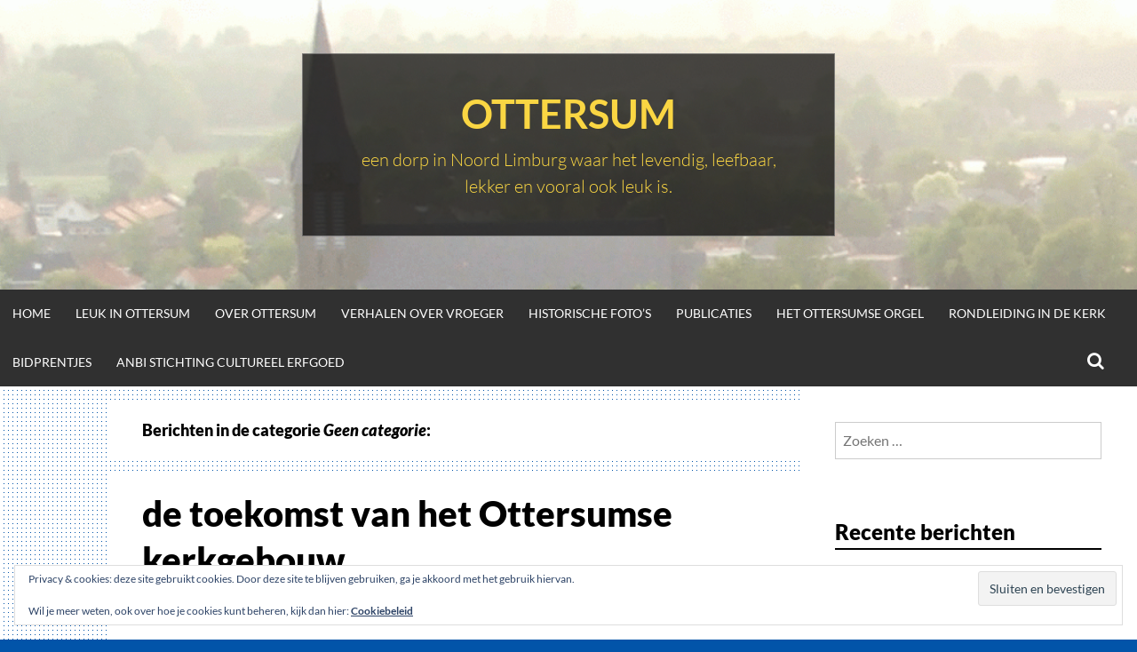

--- FILE ---
content_type: text/html; charset=UTF-8
request_url: https://www.ottersum.info/category/geen-categorie/
body_size: 11629
content:
<!DOCTYPE html>
<html lang="nl-NL">
<head>
<meta charset="UTF-8">
<meta name="viewport" content="width=device-width, initial-scale=1">
<link rel="profile" href="http://gmpg.org/xfn/11">
<title>Geen categorie &#8211; Ottersum</title>
<meta name='robots' content='max-image-preview:large' />
<link rel='dns-prefetch' href='//stats.wp.com' />
<link rel='dns-prefetch' href='//v0.wordpress.com' />
<link rel='preconnect' href='//i0.wp.com' />
<link rel="alternate" type="application/rss+xml" title="Ottersum &raquo; feed" href="https://www.ottersum.info/feed/" />
<link rel="alternate" type="application/rss+xml" title="Ottersum &raquo; reacties feed" href="https://www.ottersum.info/comments/feed/" />
<link rel="alternate" type="application/rss+xml" title="Ottersum &raquo; Geen categorie categorie feed" href="https://www.ottersum.info/category/geen-categorie/feed/" />
<style id='wp-img-auto-sizes-contain-inline-css' type='text/css'>
img:is([sizes=auto i],[sizes^="auto," i]){contain-intrinsic-size:3000px 1500px}
/*# sourceURL=wp-img-auto-sizes-contain-inline-css */
</style>
<style id='wp-emoji-styles-inline-css' type='text/css'>

	img.wp-smiley, img.emoji {
		display: inline !important;
		border: none !important;
		box-shadow: none !important;
		height: 1em !important;
		width: 1em !important;
		margin: 0 0.07em !important;
		vertical-align: -0.1em !important;
		background: none !important;
		padding: 0 !important;
	}
/*# sourceURL=wp-emoji-styles-inline-css */
</style>
<style id='wp-block-library-inline-css' type='text/css'>
:root{--wp-block-synced-color:#7a00df;--wp-block-synced-color--rgb:122,0,223;--wp-bound-block-color:var(--wp-block-synced-color);--wp-editor-canvas-background:#ddd;--wp-admin-theme-color:#007cba;--wp-admin-theme-color--rgb:0,124,186;--wp-admin-theme-color-darker-10:#006ba1;--wp-admin-theme-color-darker-10--rgb:0,107,160.5;--wp-admin-theme-color-darker-20:#005a87;--wp-admin-theme-color-darker-20--rgb:0,90,135;--wp-admin-border-width-focus:2px}@media (min-resolution:192dpi){:root{--wp-admin-border-width-focus:1.5px}}.wp-element-button{cursor:pointer}:root .has-very-light-gray-background-color{background-color:#eee}:root .has-very-dark-gray-background-color{background-color:#313131}:root .has-very-light-gray-color{color:#eee}:root .has-very-dark-gray-color{color:#313131}:root .has-vivid-green-cyan-to-vivid-cyan-blue-gradient-background{background:linear-gradient(135deg,#00d084,#0693e3)}:root .has-purple-crush-gradient-background{background:linear-gradient(135deg,#34e2e4,#4721fb 50%,#ab1dfe)}:root .has-hazy-dawn-gradient-background{background:linear-gradient(135deg,#faaca8,#dad0ec)}:root .has-subdued-olive-gradient-background{background:linear-gradient(135deg,#fafae1,#67a671)}:root .has-atomic-cream-gradient-background{background:linear-gradient(135deg,#fdd79a,#004a59)}:root .has-nightshade-gradient-background{background:linear-gradient(135deg,#330968,#31cdcf)}:root .has-midnight-gradient-background{background:linear-gradient(135deg,#020381,#2874fc)}:root{--wp--preset--font-size--normal:16px;--wp--preset--font-size--huge:42px}.has-regular-font-size{font-size:1em}.has-larger-font-size{font-size:2.625em}.has-normal-font-size{font-size:var(--wp--preset--font-size--normal)}.has-huge-font-size{font-size:var(--wp--preset--font-size--huge)}.has-text-align-center{text-align:center}.has-text-align-left{text-align:left}.has-text-align-right{text-align:right}.has-fit-text{white-space:nowrap!important}#end-resizable-editor-section{display:none}.aligncenter{clear:both}.items-justified-left{justify-content:flex-start}.items-justified-center{justify-content:center}.items-justified-right{justify-content:flex-end}.items-justified-space-between{justify-content:space-between}.screen-reader-text{border:0;clip-path:inset(50%);height:1px;margin:-1px;overflow:hidden;padding:0;position:absolute;width:1px;word-wrap:normal!important}.screen-reader-text:focus{background-color:#ddd;clip-path:none;color:#444;display:block;font-size:1em;height:auto;left:5px;line-height:normal;padding:15px 23px 14px;text-decoration:none;top:5px;width:auto;z-index:100000}html :where(.has-border-color){border-style:solid}html :where([style*=border-top-color]){border-top-style:solid}html :where([style*=border-right-color]){border-right-style:solid}html :where([style*=border-bottom-color]){border-bottom-style:solid}html :where([style*=border-left-color]){border-left-style:solid}html :where([style*=border-width]){border-style:solid}html :where([style*=border-top-width]){border-top-style:solid}html :where([style*=border-right-width]){border-right-style:solid}html :where([style*=border-bottom-width]){border-bottom-style:solid}html :where([style*=border-left-width]){border-left-style:solid}html :where(img[class*=wp-image-]){height:auto;max-width:100%}:where(figure){margin:0 0 1em}html :where(.is-position-sticky){--wp-admin--admin-bar--position-offset:var(--wp-admin--admin-bar--height,0px)}@media screen and (max-width:600px){html :where(.is-position-sticky){--wp-admin--admin-bar--position-offset:0px}}

/*# sourceURL=wp-block-library-inline-css */
</style><style id='wp-block-paragraph-inline-css' type='text/css'>
.is-small-text{font-size:.875em}.is-regular-text{font-size:1em}.is-large-text{font-size:2.25em}.is-larger-text{font-size:3em}.has-drop-cap:not(:focus):first-letter{float:left;font-size:8.4em;font-style:normal;font-weight:100;line-height:.68;margin:.05em .1em 0 0;text-transform:uppercase}body.rtl .has-drop-cap:not(:focus):first-letter{float:none;margin-left:.1em}p.has-drop-cap.has-background{overflow:hidden}:root :where(p.has-background){padding:1.25em 2.375em}:where(p.has-text-color:not(.has-link-color)) a{color:inherit}p.has-text-align-left[style*="writing-mode:vertical-lr"],p.has-text-align-right[style*="writing-mode:vertical-rl"]{rotate:180deg}
/*# sourceURL=https://www.ottersum.info/wp-includes/blocks/paragraph/style.min.css */
</style>
<style id='global-styles-inline-css' type='text/css'>
:root{--wp--preset--aspect-ratio--square: 1;--wp--preset--aspect-ratio--4-3: 4/3;--wp--preset--aspect-ratio--3-4: 3/4;--wp--preset--aspect-ratio--3-2: 3/2;--wp--preset--aspect-ratio--2-3: 2/3;--wp--preset--aspect-ratio--16-9: 16/9;--wp--preset--aspect-ratio--9-16: 9/16;--wp--preset--color--black: #000000;--wp--preset--color--cyan-bluish-gray: #abb8c3;--wp--preset--color--white: #ffffff;--wp--preset--color--pale-pink: #f78da7;--wp--preset--color--vivid-red: #cf2e2e;--wp--preset--color--luminous-vivid-orange: #ff6900;--wp--preset--color--luminous-vivid-amber: #fcb900;--wp--preset--color--light-green-cyan: #7bdcb5;--wp--preset--color--vivid-green-cyan: #00d084;--wp--preset--color--pale-cyan-blue: #8ed1fc;--wp--preset--color--vivid-cyan-blue: #0693e3;--wp--preset--color--vivid-purple: #9b51e0;--wp--preset--gradient--vivid-cyan-blue-to-vivid-purple: linear-gradient(135deg,rgb(6,147,227) 0%,rgb(155,81,224) 100%);--wp--preset--gradient--light-green-cyan-to-vivid-green-cyan: linear-gradient(135deg,rgb(122,220,180) 0%,rgb(0,208,130) 100%);--wp--preset--gradient--luminous-vivid-amber-to-luminous-vivid-orange: linear-gradient(135deg,rgb(252,185,0) 0%,rgb(255,105,0) 100%);--wp--preset--gradient--luminous-vivid-orange-to-vivid-red: linear-gradient(135deg,rgb(255,105,0) 0%,rgb(207,46,46) 100%);--wp--preset--gradient--very-light-gray-to-cyan-bluish-gray: linear-gradient(135deg,rgb(238,238,238) 0%,rgb(169,184,195) 100%);--wp--preset--gradient--cool-to-warm-spectrum: linear-gradient(135deg,rgb(74,234,220) 0%,rgb(151,120,209) 20%,rgb(207,42,186) 40%,rgb(238,44,130) 60%,rgb(251,105,98) 80%,rgb(254,248,76) 100%);--wp--preset--gradient--blush-light-purple: linear-gradient(135deg,rgb(255,206,236) 0%,rgb(152,150,240) 100%);--wp--preset--gradient--blush-bordeaux: linear-gradient(135deg,rgb(254,205,165) 0%,rgb(254,45,45) 50%,rgb(107,0,62) 100%);--wp--preset--gradient--luminous-dusk: linear-gradient(135deg,rgb(255,203,112) 0%,rgb(199,81,192) 50%,rgb(65,88,208) 100%);--wp--preset--gradient--pale-ocean: linear-gradient(135deg,rgb(255,245,203) 0%,rgb(182,227,212) 50%,rgb(51,167,181) 100%);--wp--preset--gradient--electric-grass: linear-gradient(135deg,rgb(202,248,128) 0%,rgb(113,206,126) 100%);--wp--preset--gradient--midnight: linear-gradient(135deg,rgb(2,3,129) 0%,rgb(40,116,252) 100%);--wp--preset--font-size--small: 13px;--wp--preset--font-size--medium: 20px;--wp--preset--font-size--large: 36px;--wp--preset--font-size--x-large: 42px;--wp--preset--spacing--20: 0.44rem;--wp--preset--spacing--30: 0.67rem;--wp--preset--spacing--40: 1rem;--wp--preset--spacing--50: 1.5rem;--wp--preset--spacing--60: 2.25rem;--wp--preset--spacing--70: 3.38rem;--wp--preset--spacing--80: 5.06rem;--wp--preset--shadow--natural: 6px 6px 9px rgba(0, 0, 0, 0.2);--wp--preset--shadow--deep: 12px 12px 50px rgba(0, 0, 0, 0.4);--wp--preset--shadow--sharp: 6px 6px 0px rgba(0, 0, 0, 0.2);--wp--preset--shadow--outlined: 6px 6px 0px -3px rgb(255, 255, 255), 6px 6px rgb(0, 0, 0);--wp--preset--shadow--crisp: 6px 6px 0px rgb(0, 0, 0);}:where(.is-layout-flex){gap: 0.5em;}:where(.is-layout-grid){gap: 0.5em;}body .is-layout-flex{display: flex;}.is-layout-flex{flex-wrap: wrap;align-items: center;}.is-layout-flex > :is(*, div){margin: 0;}body .is-layout-grid{display: grid;}.is-layout-grid > :is(*, div){margin: 0;}:where(.wp-block-columns.is-layout-flex){gap: 2em;}:where(.wp-block-columns.is-layout-grid){gap: 2em;}:where(.wp-block-post-template.is-layout-flex){gap: 1.25em;}:where(.wp-block-post-template.is-layout-grid){gap: 1.25em;}.has-black-color{color: var(--wp--preset--color--black) !important;}.has-cyan-bluish-gray-color{color: var(--wp--preset--color--cyan-bluish-gray) !important;}.has-white-color{color: var(--wp--preset--color--white) !important;}.has-pale-pink-color{color: var(--wp--preset--color--pale-pink) !important;}.has-vivid-red-color{color: var(--wp--preset--color--vivid-red) !important;}.has-luminous-vivid-orange-color{color: var(--wp--preset--color--luminous-vivid-orange) !important;}.has-luminous-vivid-amber-color{color: var(--wp--preset--color--luminous-vivid-amber) !important;}.has-light-green-cyan-color{color: var(--wp--preset--color--light-green-cyan) !important;}.has-vivid-green-cyan-color{color: var(--wp--preset--color--vivid-green-cyan) !important;}.has-pale-cyan-blue-color{color: var(--wp--preset--color--pale-cyan-blue) !important;}.has-vivid-cyan-blue-color{color: var(--wp--preset--color--vivid-cyan-blue) !important;}.has-vivid-purple-color{color: var(--wp--preset--color--vivid-purple) !important;}.has-black-background-color{background-color: var(--wp--preset--color--black) !important;}.has-cyan-bluish-gray-background-color{background-color: var(--wp--preset--color--cyan-bluish-gray) !important;}.has-white-background-color{background-color: var(--wp--preset--color--white) !important;}.has-pale-pink-background-color{background-color: var(--wp--preset--color--pale-pink) !important;}.has-vivid-red-background-color{background-color: var(--wp--preset--color--vivid-red) !important;}.has-luminous-vivid-orange-background-color{background-color: var(--wp--preset--color--luminous-vivid-orange) !important;}.has-luminous-vivid-amber-background-color{background-color: var(--wp--preset--color--luminous-vivid-amber) !important;}.has-light-green-cyan-background-color{background-color: var(--wp--preset--color--light-green-cyan) !important;}.has-vivid-green-cyan-background-color{background-color: var(--wp--preset--color--vivid-green-cyan) !important;}.has-pale-cyan-blue-background-color{background-color: var(--wp--preset--color--pale-cyan-blue) !important;}.has-vivid-cyan-blue-background-color{background-color: var(--wp--preset--color--vivid-cyan-blue) !important;}.has-vivid-purple-background-color{background-color: var(--wp--preset--color--vivid-purple) !important;}.has-black-border-color{border-color: var(--wp--preset--color--black) !important;}.has-cyan-bluish-gray-border-color{border-color: var(--wp--preset--color--cyan-bluish-gray) !important;}.has-white-border-color{border-color: var(--wp--preset--color--white) !important;}.has-pale-pink-border-color{border-color: var(--wp--preset--color--pale-pink) !important;}.has-vivid-red-border-color{border-color: var(--wp--preset--color--vivid-red) !important;}.has-luminous-vivid-orange-border-color{border-color: var(--wp--preset--color--luminous-vivid-orange) !important;}.has-luminous-vivid-amber-border-color{border-color: var(--wp--preset--color--luminous-vivid-amber) !important;}.has-light-green-cyan-border-color{border-color: var(--wp--preset--color--light-green-cyan) !important;}.has-vivid-green-cyan-border-color{border-color: var(--wp--preset--color--vivid-green-cyan) !important;}.has-pale-cyan-blue-border-color{border-color: var(--wp--preset--color--pale-cyan-blue) !important;}.has-vivid-cyan-blue-border-color{border-color: var(--wp--preset--color--vivid-cyan-blue) !important;}.has-vivid-purple-border-color{border-color: var(--wp--preset--color--vivid-purple) !important;}.has-vivid-cyan-blue-to-vivid-purple-gradient-background{background: var(--wp--preset--gradient--vivid-cyan-blue-to-vivid-purple) !important;}.has-light-green-cyan-to-vivid-green-cyan-gradient-background{background: var(--wp--preset--gradient--light-green-cyan-to-vivid-green-cyan) !important;}.has-luminous-vivid-amber-to-luminous-vivid-orange-gradient-background{background: var(--wp--preset--gradient--luminous-vivid-amber-to-luminous-vivid-orange) !important;}.has-luminous-vivid-orange-to-vivid-red-gradient-background{background: var(--wp--preset--gradient--luminous-vivid-orange-to-vivid-red) !important;}.has-very-light-gray-to-cyan-bluish-gray-gradient-background{background: var(--wp--preset--gradient--very-light-gray-to-cyan-bluish-gray) !important;}.has-cool-to-warm-spectrum-gradient-background{background: var(--wp--preset--gradient--cool-to-warm-spectrum) !important;}.has-blush-light-purple-gradient-background{background: var(--wp--preset--gradient--blush-light-purple) !important;}.has-blush-bordeaux-gradient-background{background: var(--wp--preset--gradient--blush-bordeaux) !important;}.has-luminous-dusk-gradient-background{background: var(--wp--preset--gradient--luminous-dusk) !important;}.has-pale-ocean-gradient-background{background: var(--wp--preset--gradient--pale-ocean) !important;}.has-electric-grass-gradient-background{background: var(--wp--preset--gradient--electric-grass) !important;}.has-midnight-gradient-background{background: var(--wp--preset--gradient--midnight) !important;}.has-small-font-size{font-size: var(--wp--preset--font-size--small) !important;}.has-medium-font-size{font-size: var(--wp--preset--font-size--medium) !important;}.has-large-font-size{font-size: var(--wp--preset--font-size--large) !important;}.has-x-large-font-size{font-size: var(--wp--preset--font-size--x-large) !important;}
/*# sourceURL=global-styles-inline-css */
</style>

<style id='classic-theme-styles-inline-css' type='text/css'>
/*! This file is auto-generated */
.wp-block-button__link{color:#fff;background-color:#32373c;border-radius:9999px;box-shadow:none;text-decoration:none;padding:calc(.667em + 2px) calc(1.333em + 2px);font-size:1.125em}.wp-block-file__button{background:#32373c;color:#fff;text-decoration:none}
/*# sourceURL=/wp-includes/css/classic-themes.min.css */
</style>
<link rel='stylesheet' id='titan-adminbar-styles-css' href='https://usercontent.one/wp/www.ottersum.info/wp-content/plugins/anti-spam/assets/css/admin-bar.css?ver=7.4.0&media=1759151791' type='text/css' media='all' />
<link rel='stylesheet' id='simone-style-css' href='https://usercontent.one/wp/www.ottersum.info/wp-content/themes/simone/style.css?ver=6.9&media=1759151791' type='text/css' media='all' />
<link rel='stylesheet' id='simone-layout-css' href='https://usercontent.one/wp/www.ottersum.info/wp-content/themes/simone/layouts/content-sidebar.css?ver=6.9&media=1759151791' type='text/css' media='all' />
<link rel='stylesheet' id='simone-google-fonts-css' href='https://usercontent.one/wp/www.ottersum.info/wp-content/themes/simone/fonts.css?ver=2.1.5&media=1759151791' type='text/css' media='all' />
<link rel='stylesheet' id='simone_fontawesome-css' href='https://usercontent.one/wp/www.ottersum.info/wp-content/themes/simone/fonts/font-awesome/css/font-awesome.min.css?ver=6.9&media=1759151791' type='text/css' media='all' />
<script type="text/javascript" src="https://www.ottersum.info/wp-includes/js/jquery/jquery.min.js?ver=3.7.1" id="jquery-core-js"></script>
<script type="text/javascript" src="https://www.ottersum.info/wp-includes/js/jquery/jquery-migrate.min.js?ver=3.4.1" id="jquery-migrate-js"></script>
<link rel="https://api.w.org/" href="https://www.ottersum.info/wp-json/" /><link rel="alternate" title="JSON" type="application/json" href="https://www.ottersum.info/wp-json/wp/v2/categories/1" /><link rel="EditURI" type="application/rsd+xml" title="RSD" href="https://www.ottersum.info/xmlrpc.php?rsd" />
<meta name="generator" content="WordPress 6.9" />
<style>[class*=" icon-oc-"],[class^=icon-oc-]{speak:none;font-style:normal;font-weight:400;font-variant:normal;text-transform:none;line-height:1;-webkit-font-smoothing:antialiased;-moz-osx-font-smoothing:grayscale}.icon-oc-one-com-white-32px-fill:before{content:"901"}.icon-oc-one-com:before{content:"900"}#one-com-icon,.toplevel_page_onecom-wp .wp-menu-image{speak:none;display:flex;align-items:center;justify-content:center;text-transform:none;line-height:1;-webkit-font-smoothing:antialiased;-moz-osx-font-smoothing:grayscale}.onecom-wp-admin-bar-item>a,.toplevel_page_onecom-wp>.wp-menu-name{font-size:16px;font-weight:400;line-height:1}.toplevel_page_onecom-wp>.wp-menu-name img{width:69px;height:9px;}.wp-submenu-wrap.wp-submenu>.wp-submenu-head>img{width:88px;height:auto}.onecom-wp-admin-bar-item>a img{height:7px!important}.onecom-wp-admin-bar-item>a img,.toplevel_page_onecom-wp>.wp-menu-name img{opacity:.8}.onecom-wp-admin-bar-item.hover>a img,.toplevel_page_onecom-wp.wp-has-current-submenu>.wp-menu-name img,li.opensub>a.toplevel_page_onecom-wp>.wp-menu-name img{opacity:1}#one-com-icon:before,.onecom-wp-admin-bar-item>a:before,.toplevel_page_onecom-wp>.wp-menu-image:before{content:'';position:static!important;background-color:rgba(240,245,250,.4);border-radius:102px;width:18px;height:18px;padding:0!important}.onecom-wp-admin-bar-item>a:before{width:14px;height:14px}.onecom-wp-admin-bar-item.hover>a:before,.toplevel_page_onecom-wp.opensub>a>.wp-menu-image:before,.toplevel_page_onecom-wp.wp-has-current-submenu>.wp-menu-image:before{background-color:#76b82a}.onecom-wp-admin-bar-item>a{display:inline-flex!important;align-items:center;justify-content:center}#one-com-logo-wrapper{font-size:4em}#one-com-icon{vertical-align:middle}.imagify-welcome{display:none !important;}</style>	<style>img#wpstats{display:none}</style>
			<style type="text/css">
		.site-branding {
			background: #c93d33;
		}

		.category-list a:hover,
		.entry-meta a:hover,
		.tag-links a:hover,
		.widget-area a:hover,
		.nav-links a:hover,
		.comment-meta a:hover,
		.continue-reading a,
		.entry-title a:hover,
		.entry-content a,
		.comment-content a {
			color: #0254a9;
		}

		.border-custom {
			border: #0254a9 solid 1px;
		}

	</style>
	<style type="text/css">.recentcomments a{display:inline !important;padding:0 !important;margin:0 !important;}</style>		<style type="text/css">
						.site-title a,
				.site-description {
					color: #fad643;
				}
					</style>
		<style type="text/css" id="custom-background-css">
body.custom-background { background-color: #0254a9; background-image: url("https://usercontent.one/wp/www.ottersum.info/wp-content/themes/simone/images/pattern.svg?media=1759151791"); background-position: left top; background-size: auto; background-repeat: repeat; background-attachment: scroll; }
</style>
	
<!-- Jetpack Open Graph Tags -->
<meta property="og:type" content="website" />
<meta property="og:title" content="Geen categorie &#8211; Ottersum" />
<meta property="og:url" content="https://www.ottersum.info/category/geen-categorie/" />
<meta property="og:site_name" content="Ottersum" />
<meta property="og:image" content="https://i0.wp.com/www.ottersum.info/wp-content/uploads/2016/10/cropped-Ottersum_vlag.svg_.png?fit=512%2C512&#038;ssl=1" />
<meta property="og:image:width" content="512" />
<meta property="og:image:height" content="512" />
<meta property="og:image:alt" content="" />
<meta property="og:locale" content="nl_NL" />

<!-- End Jetpack Open Graph Tags -->
<link rel="icon" href="https://i0.wp.com/www.ottersum.info/wp-content/uploads/2016/10/cropped-Ottersum_vlag.svg_.png?fit=32%2C32&#038;ssl=1" sizes="32x32" />
<link rel="icon" href="https://i0.wp.com/www.ottersum.info/wp-content/uploads/2016/10/cropped-Ottersum_vlag.svg_.png?fit=192%2C192&#038;ssl=1" sizes="192x192" />
<link rel="apple-touch-icon" href="https://i0.wp.com/www.ottersum.info/wp-content/uploads/2016/10/cropped-Ottersum_vlag.svg_.png?fit=180%2C180&#038;ssl=1" />
<meta name="msapplication-TileImage" content="https://i0.wp.com/www.ottersum.info/wp-content/uploads/2016/10/cropped-Ottersum_vlag.svg_.png?fit=270%2C270&#038;ssl=1" />
		<style type="text/css" id="wp-custom-css">
			.gallery {margin-top:20px!important;}
.gallery-item {text-align:left!important;}
.gallery img {border:10px solid #FFF!important;-webkit-box-shadow: 0px 0px 10px 0px rgba(50, 50, 50, 0.26)!important; -moz-box-shadow: 0px 0px 10px 0px rgba(50, 50, 50, 0.26)!important; box-shadow: 0px 0px 10px 0px rgba(50, 50, 50, 0.26)!important;}
.gallery img:hover {opacity:0.8!important;}		</style>
		<link rel='stylesheet' id='eu-cookie-law-style-css' href='https://usercontent.one/wp/www.ottersum.info/wp-content/plugins/jetpack/modules/widgets/eu-cookie-law/style.css?ver=15.4&media=1759151791' type='text/css' media='all' />
</head>
<body class="archive category category-geen-categorie category-1 custom-background wp-theme-simone">
<div id="page" class="hfeed site">

	<header id="masthead" class="site-header" role="banner">
			<a class="skip-link screen-reader-text" href="#content">Ga naar de inhoud</a>
						<div class="site-branding header-background-image" style="background-image: url(https://usercontent.one/wp/www.ottersum.info/wp-content/uploads/2016/08/cropped-cropped-HeaderParochie1.gif?media=1759151791)">			<div class="title-box">
				<h1 class="site-title"><a href="https://www.ottersum.info/" rel="home">Ottersum</a></h1>
									<h2 class="site-description">een dorp in Noord Limburg waar het levendig, leefbaar, lekker en vooral ook leuk is.</h2>
								</div>
		</div>

		<nav id="site-navigation" class="main-navigation clear" role="navigation" aria-label="Hoofdnavigatie">
			<h2 class="menu-toggle"><a href="#">Menu</a></h2>

			<div class="menu-sitemenu-container"><ul id="menu-sitemenu" class="menu"><li id="menu-item-1519" class="menu-item menu-item-type-post_type menu-item-object-page menu-item-home menu-item-1519"><a href="https://www.ottersum.info/">Home</a></li>
<li id="menu-item-1520" class="menu-item menu-item-type-post_type menu-item-object-page menu-item-1520"><a href="https://www.ottersum.info/gids/">Leuk in Ottersum</a></li>
<li id="menu-item-1521" class="menu-item menu-item-type-post_type menu-item-object-page menu-item-1521"><a href="https://www.ottersum.info/about/">Over Ottersum</a></li>
<li id="menu-item-1522" class="menu-item menu-item-type-post_type menu-item-object-page menu-item-has-children menu-item-1522"><a href="https://www.ottersum.info/geschiedenis/">Verhalen over vroeger</a>
<ul class="sub-menu">
	<li id="menu-item-1527" class="menu-item menu-item-type-post_type menu-item-object-page menu-item-1527"><a href="https://www.ottersum.info/geschiedenis/ottersum-in-jaartallen/">Ottersum in jaartallen</a></li>
	<li id="menu-item-1526" class="menu-item menu-item-type-post_type menu-item-object-page menu-item-1526"><a href="https://www.ottersum.info/geschiedenis/genealogie/">Genealogie</a></li>
	<li id="menu-item-1528" class="menu-item menu-item-type-post_type menu-item-object-page menu-item-1528"><a href="https://www.ottersum.info/geschiedenis/presentaties/">Presentaties</a></li>
	<li id="menu-item-1529" class="menu-item menu-item-type-post_type menu-item-object-page menu-item-1529"><a href="https://www.ottersum.info/geschiedenis/literatuurlijst/">Literatuurlijst</a></li>
</ul>
</li>
<li id="menu-item-1523" class="menu-item menu-item-type-post_type menu-item-object-page menu-item-has-children menu-item-1523"><a href="https://www.ottersum.info/historische-fotos/">Historische foto’s</a>
<ul class="sub-menu">
	<li id="menu-item-1524" class="menu-item menu-item-type-post_type menu-item-object-page menu-item-1524"><a href="https://www.ottersum.info/fotos-dorpskern/">foto’s dorpskern</a></li>
	<li id="menu-item-1525" class="menu-item menu-item-type-post_type menu-item-object-page menu-item-1525"><a href="https://www.ottersum.info/rondom-ottersum/">Rondom Ottersum</a></li>
	<li id="menu-item-1538" class="menu-item menu-item-type-post_type menu-item-object-page menu-item-1538"><a href="https://www.ottersum.info/fotos-oude-en-huidige-kerk/">foto’s oude en huidige kerk</a></li>
	<li id="menu-item-1530" class="menu-item menu-item-type-post_type menu-item-object-page menu-item-1530"><a href="https://www.ottersum.info/klassenfotos/">Klassenfoto’s</a></li>
	<li id="menu-item-1592" class="menu-item menu-item-type-post_type menu-item-object-page menu-item-1592"><a href="https://www.ottersum.info/maria-roepaan/">Maria Roepaan</a></li>
	<li id="menu-item-1595" class="menu-item menu-item-type-post_type menu-item-object-page menu-item-1595"><a href="https://www.ottersum.info/ottersumse-mensen/">Ottersumse mensen</a></li>
</ul>
</li>
<li id="menu-item-1531" class="menu-item menu-item-type-post_type menu-item-object-page menu-item-1531"><a href="https://www.ottersum.info/publicaties/">Publicaties</a></li>
<li id="menu-item-1532" class="menu-item menu-item-type-post_type menu-item-object-page menu-item-has-children menu-item-1532"><a href="https://www.ottersum.info/ottersumse-orgel/">Het Ottersumse Orgel</a>
<ul class="sub-menu">
	<li id="menu-item-1550" class="menu-item menu-item-type-post_type menu-item-object-page menu-item-1550"><a href="https://www.ottersum.info/de-geschiedenis-van-het-orgel/">de geschiedenis van het orgel</a></li>
	<li id="menu-item-1533" class="menu-item menu-item-type-post_type menu-item-object-page menu-item-1533"><a href="https://www.ottersum.info/concerten-met-het-orgel/">concertagenda</a></li>
	<li id="menu-item-1534" class="menu-item menu-item-type-post_type menu-item-object-page menu-item-1534"><a href="https://www.ottersum.info/naar-het-orgel-luisteren-en-kijken/">naar het orgel luisteren en kijken</a></li>
</ul>
</li>
<li id="menu-item-1535" class="menu-item menu-item-type-post_type menu-item-object-page menu-item-1535"><a href="https://www.ottersum.info/rondleiding-in-de-kerk/">rondleiding in de kerk</a></li>
<li id="menu-item-1536" class="menu-item menu-item-type-post_type menu-item-object-page menu-item-1536"><a href="https://www.ottersum.info/bidprentjes/">bidprentjes</a></li>
<li id="menu-item-1537" class="menu-item menu-item-type-post_type menu-item-object-page menu-item-1537"><a href="https://www.ottersum.info/organisatie/">ANBI Stichting Cultureel Erfgoed</a></li>
</ul></div>			<div class="extra-menu">
								<div class="search-toggle">
					<a href="#search-container"><span class="screen-reader-text">Zoeken</span></a>
				</div>
			</div>
		</nav><!-- #site-navigation -->

				<div id="header-search-container" class="search-box-wrapper clear hide">
			<div class="search-box clear">
				<form role="search" method="get" class="search-form" action="https://www.ottersum.info/">
				<label>
					<span class="screen-reader-text">Zoeken naar:</span>
					<input type="search" class="search-field" placeholder="Zoeken &hellip;" value="" name="s" />
				</label>
				<input type="submit" class="search-submit" value="Zoeken" />
			</form>			</div>
		</div>

	</header><!-- #masthead -->

	<div id="content" class="site-content">

	<section id="primary" class="content-area">
		<main id="main" class="site-main" role="main">

					<header class="page-header">
				<h1 class="page-title">
					Berichten in de categorie <em>Geen categorie</em>:				</h1>
							</header><!-- .page-header -->
			
<article id="post-1737" class="post-1737 post type-post status-publish format-standard hentry category-geen-categorie">
	<div class="index-box">	<header class="entry-header clear">
				<h2 class="entry-title"><a href="https://www.ottersum.info/2025/12/16/de-toekomst-van-het-ottersumse-kerkgebouw/" rel="bookmark">de toekomst van het Ottersumse kerkgebouw</a></h2>

				<div class="entry-meta">
			<span class="byline">Geschreven door <span class="author vcard"><a class="url fn n" href="https://www.ottersum.info/author/frame/">Frame</a></span></span><span class="mobile-hide"> op </span><span class="posted-on"><a href="https://www.ottersum.info/2025/12/16/de-toekomst-van-het-ottersumse-kerkgebouw/" rel="bookmark"><time class="entry-date published" datetime="2025-12-16T16:45:08+01:00">16 december 2025</time><time class="updated" datetime="2025-12-16T16:45:51+01:00">16 december 2025</time></a></span><span class="mobile-hide">.</span>			<span class="comments-link"><a href="https://www.ottersum.info/2025/12/16/de-toekomst-van-het-ottersumse-kerkgebouw/#respond">Een reactie plaatsen</a></span>					</div><!-- .entry-meta -->
			</header><!-- .entry-header -->

					<div class="entry-content">
				<p>De toekomst van ons kerkgebouw, de H. Johannes de Doperkerk, is momenteel onderwerp van studie én gesprek. De behoefte aan de kerkelijke functie van het gebouw is enorm teruggelopen. Het is echter een rijksmonument, op deze meest markante plaats van ons dorp. Ons gaat dit zeer ter harte. Dit rijksmonument mag niet verloren gaan. Een [&hellip;]</p>
			</div><!-- .entry-content -->
			<footer class="entry-footer continue-reading">
			<a href="https://www.ottersum.info/2025/12/16/de-toekomst-van-het-ottersumse-kerkgebouw/" title="Lees verderde toekomst van het Ottersumse kerkgebouw" rel="bookmark">Lees verder<i class="fa fa-arrow-circle-o-right"></i><span class="screen-reader-text"> de toekomst van het Ottersumse kerkgebouw</span></a>			</footer><!-- .entry-footer -->
			
	</div>
</article><!-- #post-## -->

<article id="post-946" class="post-946 post type-post status-publish format-standard hentry category-geen-categorie">
	<div class="index-box">	<header class="entry-header clear">
				<h2 class="entry-title"><a href="https://www.ottersum.info/2022/08/11/maria-roepaanklok-naar-ons-kerkhof/" rel="bookmark">Maria Roepaanklok op ons kerkhof.</a></h2>

				<div class="entry-meta">
			<span class="byline">Geschreven door <span class="author vcard"><a class="url fn n" href="https://www.ottersum.info/author/frame/">Frame</a></span></span><span class="mobile-hide"> op </span><span class="posted-on"><a href="https://www.ottersum.info/2022/08/11/maria-roepaanklok-naar-ons-kerkhof/" rel="bookmark"><time class="entry-date published" datetime="2022-08-11T14:39:37+02:00">11 augustus 2022</time><time class="updated" datetime="2023-11-27T14:56:05+01:00">27 november 2023</time></a></span><span class="mobile-hide">.</span>			<span class="comments-link"><a href="https://www.ottersum.info/2022/08/11/maria-roepaanklok-naar-ons-kerkhof/#respond">Een reactie plaatsen</a></span>					</div><!-- .entry-meta -->
			</header><!-- .entry-header -->

					<div class="entry-content">
				<p>Wij zijn in het bezit gekomen van een van twee klokken die voorheen bij de kapel op het instituut Maria Roepaan hebben gefunctioneerd. Vrijwilligers hebben een nieuwe klokkenstoel gebouwd en daarin de kerkklok opgehangen. Op zaterdag 10 september 2022 is de de klok plechtig ingewijd ingewijd. Kijk hier naar de inwijdingsplechtigheid.</p>
			</div><!-- .entry-content -->
			<footer class="entry-footer continue-reading">
			<a href="https://www.ottersum.info/2022/08/11/maria-roepaanklok-naar-ons-kerkhof/" title="Lees verderMaria Roepaanklok op ons kerkhof." rel="bookmark">Lees verder<i class="fa fa-arrow-circle-o-right"></i><span class="screen-reader-text"> Maria Roepaanklok op ons kerkhof.</span></a>			</footer><!-- .entry-footer -->
			
	</div>
</article><!-- #post-## -->

<article id="post-880" class="post-880 post type-post status-publish format-standard hentry category-geen-categorie">
	<div class="index-box">	<header class="entry-header clear">
				<h2 class="entry-title"><a href="https://www.ottersum.info/2022/01/19/bidprentjes/" rel="bookmark">bidprentjes</a></h2>

				<div class="entry-meta">
			<span class="byline">Geschreven door <span class="author vcard"><a class="url fn n" href="https://www.ottersum.info/author/frame/">Frame</a></span></span><span class="mobile-hide"> op </span><span class="posted-on"><a href="https://www.ottersum.info/2022/01/19/bidprentjes/" rel="bookmark"><time class="entry-date published" datetime="2022-01-19T15:23:46+01:00">19 januari 2022</time><time class="updated" datetime="2023-11-16T15:43:41+01:00">16 november 2023</time></a></span><span class="mobile-hide">.</span>			<span class="comments-link"><a href="https://www.ottersum.info/2022/01/19/bidprentjes/#respond">Een reactie plaatsen</a></span>					</div><!-- .entry-meta -->
			</header><!-- .entry-header -->

					<div class="entry-content">
				<p>Wij beschikken inmiddels over een grote collectie bidprentjes die vroeger bij een kerkelijke uitvaart werden gedrukt en aan de parochianen uitgereikt.  Om onze collectie zichtbaar te maken is internet een prima medium Wij hebben er voor gekozen om hiervoor samen te werken met de stichting Erfgoed Gennep. Kijk eens op https://beeldbank.stichtingerfgoedgennep.nl/cgi-bin/bidprent.pl U kunt er o.a. [&hellip;]</p>
			</div><!-- .entry-content -->
			<footer class="entry-footer continue-reading">
			<a href="https://www.ottersum.info/2022/01/19/bidprentjes/" title="Lees verderbidprentjes" rel="bookmark">Lees verder<i class="fa fa-arrow-circle-o-right"></i><span class="screen-reader-text"> bidprentjes</span></a>			</footer><!-- .entry-footer -->
			
	</div>
</article><!-- #post-## -->

<article id="post-597" class="post-597 post type-post status-publish format-standard hentry category-geen-categorie">
	<div class="index-box">	<header class="entry-header clear">
				<h2 class="entry-title"><a href="https://www.ottersum.info/2018/04/07/radio-culthis/" rel="bookmark">RADIO-TV CULTHIS</a></h2>

				<div class="entry-meta">
			<span class="byline">Geschreven door <span class="author vcard"><a class="url fn n" href="https://www.ottersum.info/author/frame/">Frame</a></span></span><span class="mobile-hide"> op </span><span class="posted-on"><a href="https://www.ottersum.info/2018/04/07/radio-culthis/" rel="bookmark"><time class="entry-date published" datetime="2018-04-07T10:47:00+02:00">07 april 2018</time><time class="updated" datetime="2021-07-22T10:11:57+02:00">22 juli 2021</time></a></span><span class="mobile-hide">.</span>			<span class="comments-link"><a href="https://www.ottersum.info/2018/04/07/radio-culthis/#respond">Een reactie plaatsen</a></span>					</div><!-- .entry-meta -->
			</header><!-- .entry-header -->

					<div class="entry-content">
				<p>In onze gemeente bestaat een radioprogramma over de cultuurhistorie in onze omgeving. Maandelijks wordt het programma ververst. Als er Ottersumse wetenswaardigheden zijn, komen die ook in de uitzending. Klik op: Radio CULTHIS In maart 2020 startte de redactie ook met Tv-programma&#8217;s op Gennep News. Het eerste, nog experimentele programma ging over de Ottersumse kerk en [&hellip;]</p>
			</div><!-- .entry-content -->
			<footer class="entry-footer continue-reading">
			<a href="https://www.ottersum.info/2018/04/07/radio-culthis/" title="Lees verderRADIO-TV CULTHIS" rel="bookmark">Lees verder<i class="fa fa-arrow-circle-o-right"></i><span class="screen-reader-text"> RADIO-TV CULTHIS</span></a>			</footer><!-- .entry-footer -->
			
	</div>
</article><!-- #post-## -->

<article id="post-344" class="post-344 post type-post status-publish format-standard hentry category-geen-categorie">
	<div class="index-box">	<header class="entry-header clear">
				<h2 class="entry-title"><a href="https://www.ottersum.info/2017/08/26/ottersums-ommetje/" rel="bookmark">Ottersums Ommetje</a></h2>

				<div class="entry-meta">
			<span class="byline">Geschreven door <span class="author vcard"><a class="url fn n" href="https://www.ottersum.info/author/frame/">Frame</a></span></span><span class="mobile-hide"> op </span><span class="posted-on"><a href="https://www.ottersum.info/2017/08/26/ottersums-ommetje/" rel="bookmark"><time class="entry-date published" datetime="2017-08-26T15:21:36+02:00">26 augustus 2017</time><time class="updated" datetime="2017-10-11T13:32:13+02:00">11 oktober 2017</time></a></span><span class="mobile-hide">.</span>			<span class="comments-link"><a href="https://www.ottersum.info/2017/08/26/ottersums-ommetje/#respond">Een reactie plaatsen</a></span>					</div><!-- .entry-meta -->
			</header><!-- .entry-header -->

					<div class="entry-content">
				<p>Wij van de werkgroep Leuk en de stichting cultureel erfgoed hebben een nieuw ommetje gemaakt. Het is een wandeling van 4 kilometer door een deel van ons dorp en een stukje buitengebied. Leuke wandeling waarbij we op een aantal plaatsen een stukje historie van ons dorp vertellen. U kunt het boekje gratis meenemen op de [&hellip;]</p>
			</div><!-- .entry-content -->
			<footer class="entry-footer continue-reading">
			<a href="https://www.ottersum.info/2017/08/26/ottersums-ommetje/" title="Lees verderOttersums Ommetje" rel="bookmark">Lees verder<i class="fa fa-arrow-circle-o-right"></i><span class="screen-reader-text"> Ottersums Ommetje</span></a>			</footer><!-- .entry-footer -->
			
	</div>
</article><!-- #post-## -->

<article id="post-293" class="post-293 post type-post status-publish format-standard hentry category-geen-categorie">
	<div class="index-box">	<header class="entry-header clear">
				<h2 class="entry-title"><a href="https://www.ottersum.info/2017/04/08/tweede-jaargang-tweede-nummer-van-het-dagblad/" rel="bookmark">het DAGblad</a></h2>

				<div class="entry-meta">
			<span class="byline">Geschreven door <span class="author vcard"><a class="url fn n" href="https://www.ottersum.info/author/frame/">Frame</a></span></span><span class="mobile-hide"> op </span><span class="posted-on"><a href="https://www.ottersum.info/2017/04/08/tweede-jaargang-tweede-nummer-van-het-dagblad/" rel="bookmark"><time class="entry-date published" datetime="2017-04-08T12:31:04+02:00">08 april 2017</time><time class="updated" datetime="2020-01-19T12:33:34+01:00">19 januari 2020</time></a></span><span class="mobile-hide">.</span>			<span class="comments-link"><a href="https://www.ottersum.info/2017/04/08/tweede-jaargang-tweede-nummer-van-het-dagblad/#respond">Een reactie plaatsen</a></span>					</div><!-- .entry-meta -->
			</header><!-- .entry-header -->

					<div class="entry-content">
				<p>Op de website van DAG-Ottersum kun je over de activiteiten die onder auspiciën van de DorpsAmbitieGroep worden georganiseerd en welke resultaten dit oplevert. Op deze site vind je ook het DAGblad Ottersum , ons onvolprezen wijkblad, ligt weer op de bekende plaatsen in ons dorp klaar om meegenomen en gelezen te worden. Het laatste DAG-blad van [&hellip;]</p>
			</div><!-- .entry-content -->
			<footer class="entry-footer continue-reading">
			<a href="https://www.ottersum.info/2017/04/08/tweede-jaargang-tweede-nummer-van-het-dagblad/" title="Lees verderhet DAGblad" rel="bookmark">Lees verder<i class="fa fa-arrow-circle-o-right"></i><span class="screen-reader-text"> het DAGblad</span></a>			</footer><!-- .entry-footer -->
			
	</div>
</article><!-- #post-## -->
		</main><!-- #main -->
	</section><!-- #primary -->

	<div id="secondary" class="widget-area" role="complementary">
		<aside id="search-2" class="widget widget_search"><form role="search" method="get" class="search-form" action="https://www.ottersum.info/">
				<label>
					<span class="screen-reader-text">Zoeken naar:</span>
					<input type="search" class="search-field" placeholder="Zoeken &hellip;" value="" name="s" />
				</label>
				<input type="submit" class="search-submit" value="Zoeken" />
			</form></aside>
		<aside id="recent-posts-2" class="widget widget_recent_entries">
		<h1 class="widget-title">Recente berichten</h1>
		<ul>
											<li>
					<a href="https://www.ottersum.info/2025/12/16/de-toekomst-van-het-ottersumse-kerkgebouw/">de toekomst van het Ottersumse kerkgebouw</a>
									</li>
											<li>
					<a href="https://www.ottersum.info/2022/08/11/maria-roepaanklok-naar-ons-kerkhof/">Maria Roepaanklok op ons kerkhof.</a>
									</li>
											<li>
					<a href="https://www.ottersum.info/2022/01/19/bidprentjes/">bidprentjes</a>
									</li>
											<li>
					<a href="https://www.ottersum.info/2018/04/07/radio-culthis/">RADIO-TV CULTHIS</a>
									</li>
											<li>
					<a href="https://www.ottersum.info/2017/08/26/ottersums-ommetje/">Ottersums Ommetje</a>
									</li>
					</ul>

		</aside><aside id="recent-comments-2" class="widget widget_recent_comments"><h1 class="widget-title">Recente reacties</h1><ul id="recentcomments"></ul></aside><aside id="archives-2" class="widget widget_archive"><h1 class="widget-title">Archieven</h1>
			<ul>
					<li><a href='https://www.ottersum.info/2025/12/'>december 2025</a></li>
	<li><a href='https://www.ottersum.info/2022/08/'>augustus 2022</a></li>
	<li><a href='https://www.ottersum.info/2022/01/'>januari 2022</a></li>
	<li><a href='https://www.ottersum.info/2018/04/'>april 2018</a></li>
	<li><a href='https://www.ottersum.info/2017/08/'>augustus 2017</a></li>
	<li><a href='https://www.ottersum.info/2017/04/'>april 2017</a></li>
			</ul>

			</aside><aside id="categories-2" class="widget widget_categories"><h1 class="widget-title">Categorieën</h1>
			<ul>
					<li class="cat-item cat-item-1 current-cat"><a aria-current="page" href="https://www.ottersum.info/category/geen-categorie/">Geen categorie</a>
</li>
			</ul>

			</aside><aside id="meta-2" class="widget widget_meta"><h1 class="widget-title">Meta</h1>
		<ul>
						<li><a href="https://www.ottersum.info/wp-login.php">Login</a></li>
			<li><a href="https://www.ottersum.info/feed/">Berichten feed</a></li>
			<li><a href="https://www.ottersum.info/comments/feed/">Reacties feed</a></li>

			<li><a href="https://wordpress.org/">WordPress.org</a></li>
		</ul>

		</aside><aside id="eu_cookie_law_widget-2" class="widget widget_eu_cookie_law_widget">
<div
	class="hide-on-button"
	data-hide-timeout="30"
	data-consent-expiration="180"
	id="eu-cookie-law"
>
	<form method="post" id="jetpack-eu-cookie-law-form">
		<input type="submit" value="Sluiten en bevestigen" class="accept" />
	</form>

	Privacy &amp; cookies: deze site gebruikt cookies. Door deze site te blijven gebruiken, ga je akkoord met het gebruik hiervan.<br />
<br />
Wil je meer weten, ook over hoe je cookies kunt beheren, kijk dan hier:
		<a href="http://www.ottersum.info/?page_id=642" rel="">
		Cookiebeleid	</a>
</div>
</aside>	</div><!-- #secondary -->

	</div><!-- #content -->

	<footer id="colophon" class="site-footer" role="contentinfo">
			<div class="site-info">
						Ondersteund door <a href="http://wordpress.org/" rel="generator">WordPress</a>			<span class="sep"> | </span>
			Thema: Simone door <a href="https://themesbycarolina.com" rel="designer nofollow">Carolina</a>		</div><!-- .site-info -->
	</footer><!-- #colophon -->
</div><!-- #page -->

<script type="speculationrules">
{"prefetch":[{"source":"document","where":{"and":[{"href_matches":"/*"},{"not":{"href_matches":["/wp-*.php","/wp-admin/*","/wp-content/uploads/*","/wp-content/*","/wp-content/plugins/*","/wp-content/themes/simone/*","/*\\?(.+)"]}},{"not":{"selector_matches":"a[rel~=\"nofollow\"]"}},{"not":{"selector_matches":".no-prefetch, .no-prefetch a"}}]},"eagerness":"conservative"}]}
</script>

<script type="text/javascript" src="https://usercontent.one/wp/www.ottersum.info/wp-content/themes/simone/js/navigation.js?media=1759151791?ver=20120206" id="simone-navigation-js"></script>
<script type="text/javascript" src="https://usercontent.one/wp/www.ottersum.info/wp-content/themes/simone/js/hide-search.js?media=1759151791?ver=20120206" id="simone-search-js"></script>
<script type="text/javascript" src="https://usercontent.one/wp/www.ottersum.info/wp-content/themes/simone/js/superfish.min.js?media=1759151791?ver=20200729" id="simone-superfish-js"></script>
<script type="text/javascript" src="https://usercontent.one/wp/www.ottersum.info/wp-content/themes/simone/js/superfish-settings.js?media=1759151791?ver=20140328" id="simone-superfish-settings-js"></script>
<script type="text/javascript" src="https://www.ottersum.info/wp-includes/js/imagesloaded.min.js?ver=5.0.0" id="imagesloaded-js"></script>
<script type="text/javascript" src="https://www.ottersum.info/wp-includes/js/masonry.min.js?ver=4.2.2" id="masonry-js"></script>
<script type="text/javascript" src="https://usercontent.one/wp/www.ottersum.info/wp-content/themes/simone/js/masonry-settings.js?media=1759151791?ver=20140401" id="simone-masonry-js"></script>
<script type="text/javascript" src="https://usercontent.one/wp/www.ottersum.info/wp-content/themes/simone/js/enquire.min.js?media=1759151791?ver=20200729" id="simone-enquire-js"></script>
<script type="text/javascript" src="https://usercontent.one/wp/www.ottersum.info/wp-content/themes/simone/js/skip-link-focus-fix.js?media=1759151791?ver=20130115" id="simone-skip-link-focus-fix-js"></script>
<script type="text/javascript" id="jetpack-stats-js-before">
/* <![CDATA[ */
_stq = window._stq || [];
_stq.push([ "view", {"v":"ext","blog":"126990143","post":"0","tz":"1","srv":"www.ottersum.info","arch_cat":"geen-categorie","arch_results":"6","j":"1:15.4"} ]);
_stq.push([ "clickTrackerInit", "126990143", "0" ]);
//# sourceURL=jetpack-stats-js-before
/* ]]> */
</script>
<script type="text/javascript" src="https://stats.wp.com/e-202604.js" id="jetpack-stats-js" defer="defer" data-wp-strategy="defer"></script>
<script type="text/javascript" src="https://usercontent.one/wp/www.ottersum.info/wp-content/plugins/jetpack/_inc/build/widgets/eu-cookie-law/eu-cookie-law.min.js?media=1759151791?ver=20180522" id="eu-cookie-law-script-js"></script>
<script id="wp-emoji-settings" type="application/json">
{"baseUrl":"https://s.w.org/images/core/emoji/17.0.2/72x72/","ext":".png","svgUrl":"https://s.w.org/images/core/emoji/17.0.2/svg/","svgExt":".svg","source":{"concatemoji":"https://www.ottersum.info/wp-includes/js/wp-emoji-release.min.js?ver=6.9"}}
</script>
<script type="module">
/* <![CDATA[ */
/*! This file is auto-generated */
const a=JSON.parse(document.getElementById("wp-emoji-settings").textContent),o=(window._wpemojiSettings=a,"wpEmojiSettingsSupports"),s=["flag","emoji"];function i(e){try{var t={supportTests:e,timestamp:(new Date).valueOf()};sessionStorage.setItem(o,JSON.stringify(t))}catch(e){}}function c(e,t,n){e.clearRect(0,0,e.canvas.width,e.canvas.height),e.fillText(t,0,0);t=new Uint32Array(e.getImageData(0,0,e.canvas.width,e.canvas.height).data);e.clearRect(0,0,e.canvas.width,e.canvas.height),e.fillText(n,0,0);const a=new Uint32Array(e.getImageData(0,0,e.canvas.width,e.canvas.height).data);return t.every((e,t)=>e===a[t])}function p(e,t){e.clearRect(0,0,e.canvas.width,e.canvas.height),e.fillText(t,0,0);var n=e.getImageData(16,16,1,1);for(let e=0;e<n.data.length;e++)if(0!==n.data[e])return!1;return!0}function u(e,t,n,a){switch(t){case"flag":return n(e,"\ud83c\udff3\ufe0f\u200d\u26a7\ufe0f","\ud83c\udff3\ufe0f\u200b\u26a7\ufe0f")?!1:!n(e,"\ud83c\udde8\ud83c\uddf6","\ud83c\udde8\u200b\ud83c\uddf6")&&!n(e,"\ud83c\udff4\udb40\udc67\udb40\udc62\udb40\udc65\udb40\udc6e\udb40\udc67\udb40\udc7f","\ud83c\udff4\u200b\udb40\udc67\u200b\udb40\udc62\u200b\udb40\udc65\u200b\udb40\udc6e\u200b\udb40\udc67\u200b\udb40\udc7f");case"emoji":return!a(e,"\ud83e\u1fac8")}return!1}function f(e,t,n,a){let r;const o=(r="undefined"!=typeof WorkerGlobalScope&&self instanceof WorkerGlobalScope?new OffscreenCanvas(300,150):document.createElement("canvas")).getContext("2d",{willReadFrequently:!0}),s=(o.textBaseline="top",o.font="600 32px Arial",{});return e.forEach(e=>{s[e]=t(o,e,n,a)}),s}function r(e){var t=document.createElement("script");t.src=e,t.defer=!0,document.head.appendChild(t)}a.supports={everything:!0,everythingExceptFlag:!0},new Promise(t=>{let n=function(){try{var e=JSON.parse(sessionStorage.getItem(o));if("object"==typeof e&&"number"==typeof e.timestamp&&(new Date).valueOf()<e.timestamp+604800&&"object"==typeof e.supportTests)return e.supportTests}catch(e){}return null}();if(!n){if("undefined"!=typeof Worker&&"undefined"!=typeof OffscreenCanvas&&"undefined"!=typeof URL&&URL.createObjectURL&&"undefined"!=typeof Blob)try{var e="postMessage("+f.toString()+"("+[JSON.stringify(s),u.toString(),c.toString(),p.toString()].join(",")+"));",a=new Blob([e],{type:"text/javascript"});const r=new Worker(URL.createObjectURL(a),{name:"wpTestEmojiSupports"});return void(r.onmessage=e=>{i(n=e.data),r.terminate(),t(n)})}catch(e){}i(n=f(s,u,c,p))}t(n)}).then(e=>{for(const n in e)a.supports[n]=e[n],a.supports.everything=a.supports.everything&&a.supports[n],"flag"!==n&&(a.supports.everythingExceptFlag=a.supports.everythingExceptFlag&&a.supports[n]);var t;a.supports.everythingExceptFlag=a.supports.everythingExceptFlag&&!a.supports.flag,a.supports.everything||((t=a.source||{}).concatemoji?r(t.concatemoji):t.wpemoji&&t.twemoji&&(r(t.twemoji),r(t.wpemoji)))});
//# sourceURL=https://www.ottersum.info/wp-includes/js/wp-emoji-loader.min.js
/* ]]> */
</script>
<script id="ocvars">var ocSiteMeta = {plugins: {"a3e4aa5d9179da09d8af9b6802f861a8": 1,"2c9812363c3c947e61f043af3c9852d0": 1,"b904efd4c2b650207df23db3e5b40c86": 1,"a3fe9dc9824eccbd72b7e5263258ab2c": 1}}</script>
</body>
</html>
